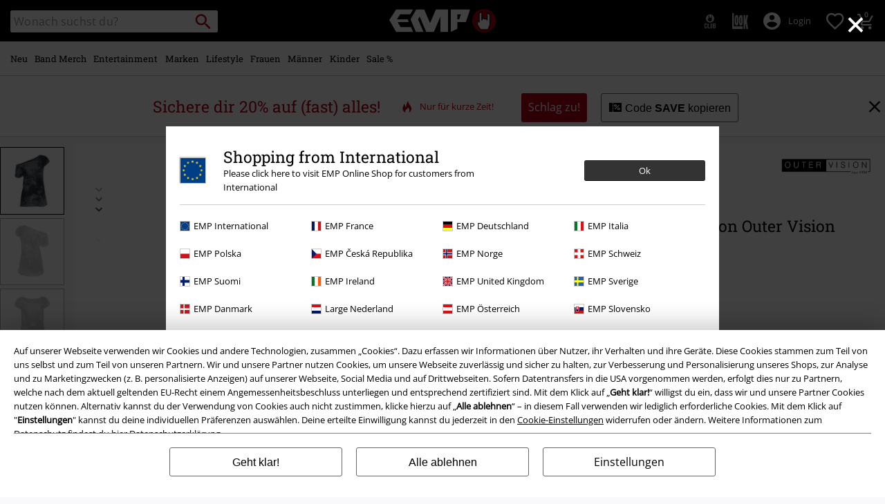

--- FILE ---
content_type: text/html;charset=UTF-8
request_url: https://www.emp.at/on/demandware.store/Sites-GLB-Site/de_AT/Home-GetHeaderElement?template=navigation%2ftabNavigation%2fheaderMenuTabsDesktop
body_size: 1396
content:
<div id="desktop-nav-js" class="d-none d-sm-flex">
<ul id="menu_all" class="d-none menu-category menu-category-js level-1 w-100 justify-content-start">



<li class="js-level-1 nav-item-spacing py-md-2"
data-categories='[{"name":"Alles zu Neu","url":"https://www.emp.at/neu/","clickTracking":"Navigation|Alles zu Alles zu Neu"},{"name":"Bekleidung","url":"https://www.emp.at/neu/bekleidung/","clickTracking":"Navigation|Neu|Bekleidung"},{"name":"Accessoires","url":"https://www.emp.at/neu/accessoires/","clickTracking":"Navigation|Neu|Accessoires"},{"name":"Wohnen &amp; Freizeit","url":"https://www.emp.at/neu/wohnen-freizeit/","clickTracking":"Navigation|Neu|Wohnen &amp; Freizeit"},{"name":"Highlights","url":"https://www.emp.at/neu/","clickTracking":"Navigation|Neu|Highlights"}]'
data-id="new"
data-top-parent-id="all"

data-cgid="new"
>





<a class="js-menu-link menu-link has-sub-menu d-block white-space-nowrap font-size-lg-m font-secondary text-decoration-none position-relative w-100"
data-id="new"
data-top-parent-id="all"
href="https://www.emp.at/neu/"
data-click="Navigation|Neu"
data-index="0"
>
<span>Neu</span>
</a>

<div class="menu-toggle-js level-2 w-100 d-sm-block"></div>
</li>




<li class="js-level-1 nav-item-spacing py-md-2"
data-categories='[{"name":"Alles zu Band Merch","url":"https://www.emp.at/band-merch/","clickTracking":"Navigation|Alles zu Alles zu Band Merch"},{"name":"Top Bands","url":"https://www.emp.at/search/?prefn1=%2FazList%3Fcgid&prefv1=band-merch","clickTracking":"Navigation|Band Merch|Top Bands"},{"name":"Bekleidung","url":"https://www.emp.at/band-merch/bekleidung/","clickTracking":"Navigation|Band Merch|Bekleidung"},{"name":"Accessoires","url":"https://www.emp.at/band-merch/accessoires/","clickTracking":"Navigation|Band Merch|Accessoires"},{"name":"Alben","url":"https://www.emp.at/band-merch/medien/","clickTracking":"Navigation|Band Merch|Alben"},{"name":"Highlights","url":"https://www.emp.at/band-merch/?prefn1=exclusive&prefv1=10601","clickTracking":"Navigation|Band Merch|Highlights"}]'
data-id="band-merch"
data-top-parent-id="all"

data-cgid="band-merch"
>





<a class="js-menu-link menu-link has-sub-menu d-block white-space-nowrap font-size-lg-m font-secondary text-decoration-none position-relative w-100"
data-id="band-merch"
data-top-parent-id="all"
href="https://www.emp.at/band-merch/"
data-click="Navigation|Band Merch"
data-index="1"
>
<span>Band Merch</span>
</a>

<div class="menu-toggle-js level-2 w-100 d-sm-block"></div>
</li>




<li class="js-level-1 nav-item-spacing py-md-2"
data-categories='[{"name":"Alles zu Entertainment","url":"https://www.emp.at/fan-merch/","clickTracking":"Navigation|Alles zu Alles zu Entertainment"},{"name":"Filme &amp; Serien","url":"https://www.emp.at/fan-merch/","clickTracking":"Navigation|Entertainment|Filme &amp; Serien"},{"name":"Disney","url":"https://www.emp.at/fan-merch/disney/","clickTracking":"Navigation|Entertainment|Disney"},{"name":"Anime","url":"https://www.emp.at/fan-merch/anime/","clickTracking":"Navigation|Entertainment|Anime"},{"name":"Gaming","url":"https://www.emp.at/gaming/","clickTracking":"Navigation|Entertainment|Gaming"},{"name":"Highlights","url":"https://www.emp.at/search/?prefn1=exclusive&prefv1=10601","clickTracking":"Navigation|Entertainment|Highlights"}]'
data-id="entertainment-merch"
data-top-parent-id="all"

data-cgid=fan-merch
>





<a class="js-menu-link menu-link has-sub-menu d-block white-space-nowrap font-size-lg-m font-secondary text-decoration-none position-relative w-100"
data-id="entertainment-merch"
data-top-parent-id="all"
href="https://www.emp.at/fan-merch/"
data-click="Navigation|Entertainment"
data-index="2"
>
<span>Entertainment</span>
</a>

<div class="menu-toggle-js level-2 w-100 d-sm-block"></div>
</li>




<li class="js-level-1 nav-item-spacing py-md-2"
data-categories='[{"name":"Alles zu Marken","url":"https://www.emp.at/markenkleidung/","clickTracking":"Navigation|Alles zu Alles zu Marken"},{"name":"EMP Marken","url":"https://www.emp.at/markenkleidung/brands-by-emp/","clickTracking":"Navigation|Marken|EMP Marken"},{"name":"Bekleidung","url":"https://www.emp.at/markenkleidung/?hidebanner=true","clickTracking":"Navigation|Marken|Bekleidung"},{"name":"Weitere Marken","url":"https://www.emp.at/markenkleidung/?hidebanner=true","clickTracking":"Navigation|Marken|Weitere Marken"},{"name":"Themen","url":"https://www.emp.at/themen/","clickTracking":"Navigation|Marken|Themen"}]'
data-id="clothing-brands-navigation"
data-top-parent-id="all"

data-cgid=clothing-brands
>





<a class="js-menu-link menu-link has-sub-menu d-block white-space-nowrap font-size-lg-m font-secondary text-decoration-none position-relative w-100"
data-id="clothing-brands-navigation"
data-top-parent-id="all"
href="https://www.emp.at/markenkleidung/"
data-click="Navigation|Marken"
data-index="3"
>
<span>Marken</span>
</a>

<div class="menu-toggle-js level-2 w-100 d-sm-block"></div>
</li>




<li class="js-level-1 nav-item-spacing py-md-2"
data-categories='[{"name":"Alles zu Lifestyle","url":"https://www.emp.at/fun-lifestyle/wohnen/","clickTracking":"Navigation|Alles zu Alles zu Lifestyle"},{"name":"Wohnräume","url":"https://www.emp.at/fun-lifestyle/wohnen/","clickTracking":"Navigation|Lifestyle|Wohnräume"},{"name":"Figuren","url":"https://www.emp.at/fun-lifestyle/wohnen/figuren/","clickTracking":"Navigation|Lifestyle|Figuren"},{"name":"Küchenausstattung","url":"https://www.emp.at/fun-lifestyle/wohnen/kuechenzubehoer/","clickTracking":"Navigation|Lifestyle|Küchenausstattung"},{"name":"Themen","url":"https://www.emp.at/fun-lifestyle/wohnen/?prefn1=productTopic&prefv1=Gothic%7CBand%20Merch%7CDisney%20Merch%7CFilme%20","clickTracking":"Navigation|Lifestyle|Themen"},{"name":"Highlights","url":"https://www.emp.at/fun-lifestyle/wohnen/?prefn1=exclusive&prefv1=10601&hidebanner=true","clickTracking":"Navigation|Lifestyle|Highlights"}]'
data-id="fun-lifestyle-homeware"
data-top-parent-id="all"

data-cgid="fun-lifestyle-homeware"
>





<a class="js-menu-link menu-link has-sub-menu d-block white-space-nowrap font-size-lg-m font-secondary text-decoration-none position-relative w-100"
data-id="fun-lifestyle-homeware"
data-top-parent-id="all"
href="https://www.emp.at/fun-lifestyle/wohnen/"
data-click="Navigation|Lifestyle"
data-index="4"
>
<span>Lifestyle</span>
</a>

<div class="menu-toggle-js level-2 w-100 d-sm-block"></div>
</li>




<li class="js-level-1 nav-item-spacing py-md-2"
data-categories='[{"name":"Alles zu Frauen","url":"https://www.emp.at/frauen-kleidung/","clickTracking":"Navigation|Alles zu Alles zu Frauen"},{"name":"Bekleidung","url":"https://www.emp.at/frauen/bekleidung/","clickTracking":"Navigation|Frauen|Bekleidung"},{"name":"Accessoires","url":"https://www.emp.at/frauen-kleidung/accessoires/","clickTracking":"Navigation|Frauen|Accessoires"},{"name":"Schmuck","url":"https://www.emp.at/frauen-kleidung/schmuck/","clickTracking":"Navigation|Frauen|Schmuck"},{"name":"Schuhe","url":"https://www.emp.at/frauen-kleidung/schuhe/","clickTracking":"Navigation|Frauen|Schuhe"},{"name":"Große Größen","url":"https://www.emp.at/grosse-groessen/frauen/","clickTracking":"Navigation|Frauen|Große Größen"},{"name":"Top Marken","url":"https://www.emp.at/markenkleidung/frauen/","clickTracking":"Navigation|Frauen|Top Marken"},{"name":"Themen","url":"https://www.emp.at/themen/","clickTracking":"Navigation|Frauen|Themen"}]'
data-id="women-clothing"
data-top-parent-id="all"

data-cgid="women-clothing"
>





<a class="js-menu-link menu-link has-sub-menu d-block white-space-nowrap font-size-lg-m font-secondary text-decoration-none position-relative w-100"
data-id="women-clothing"
data-top-parent-id="all"
href="https://www.emp.at/frauen-kleidung/"
data-click="Navigation|Frauen"
data-index="5"
>
<span>Frauen</span>
</a>

<div class="menu-toggle-js level-2 w-100 d-sm-block"></div>
</li>




<li class="js-level-1 nav-item-spacing py-md-2"
data-categories='[{"name":"Alles zu Männer","url":"https://www.emp.at/maenner-kleidung/","clickTracking":"Navigation|Alles zu Alles zu Männer"},{"name":"Bekleidung","url":"https://www.emp.at/m%C3%A4nner/bekleidung/","clickTracking":"Navigation|Männer|Bekleidung"},{"name":"Accessoires","url":"https://www.emp.at/maenner-kleidung/accessoires/","clickTracking":"Navigation|Männer|Accessoires"},{"name":"Schmuck","url":"https://www.emp.at/maenner-kleidung/schmuck/","clickTracking":"Navigation|Männer|Schmuck"},{"name":"Schuhe","url":"https://www.emp.at/maenner-kleidung/schuhe/","clickTracking":"Navigation|Männer|Schuhe"},{"name":"Große Größen","url":"https://www.emp.at/grosse-groessen/maenner/","clickTracking":"Navigation|Männer|Große Größen"},{"name":"Top Marken","url":"https://www.emp.at/markenkleidung/maenner/","clickTracking":"Navigation|Männer|Top Marken"},{"name":"Themen","url":"https://www.emp.at/themen/","clickTracking":"Navigation|Männer|Themen"}]'
data-id="men-clothing"
data-top-parent-id="all"

data-cgid="men-clothing"
>





<a class="js-menu-link menu-link has-sub-menu d-block white-space-nowrap font-size-lg-m font-secondary text-decoration-none position-relative w-100"
data-id="men-clothing"
data-top-parent-id="all"
href="https://www.emp.at/maenner-kleidung/"
data-click="Navigation|M&auml;nner"
data-index="6"
>
<span>M&auml;nner</span>
</a>

<div class="menu-toggle-js level-2 w-100 d-sm-block"></div>
</li>




<li class="js-level-1 nav-item-spacing py-md-2"
data-categories='[{"name":"Alles zu Kinder","url":"https://www.emp.at/kinder/","clickTracking":"Navigation|Alles zu Alles zu Kinder"},{"name":"Babys (bis Gr. 92)","url":"https://www.emp.at/kinder/babys/","clickTracking":"Navigation|Kinder|Babys (bis Gr. 92)"},{"name":"Kids (Gr. 98-134)","url":"https://www.emp.at/kinder/kids/","clickTracking":"Navigation|Kinder|Kids (Gr. 98-134)"},{"name":"Teens (Gr. 140-176)","url":"https://www.emp.at/kinder/teens/","clickTracking":"Navigation|Kinder|Teens (Gr. 140-176)"},{"name":"Top Marken","url":"https://www.emp.at/kinder/marken/","clickTracking":"Navigation|Kinder|Top Marken"},{"name":"Highlights","url":"https://www.emp.at/kinder/?prefn1=exclusive&prefv1=10601","clickTracking":"Navigation|Kinder|Highlights"}]'
data-id="kids"
data-top-parent-id="all"

data-cgid="kids"
>





<a class="js-menu-link menu-link has-sub-menu d-block white-space-nowrap font-size-lg-m font-secondary text-decoration-none position-relative w-100"
data-id="kids"
data-top-parent-id="all"
href="https://www.emp.at/kinder/"
data-click="Navigation|Kinder"
data-index="7"
>
<span>Kinder</span>
</a>

<div class="menu-toggle-js level-2 w-100 d-sm-block"></div>
</li>




<li class="js-level-1 nav-item-spacing py-md-2"
data-categories='[{"name":"Alles zu Sale %","url":"https://www.emp.at/sale/","clickTracking":"Navigation|Alles zu Alles zu Sale %"},{"name":"Bekleidung %","url":"https://www.emp.at/sale/bekleidung/","clickTracking":"Navigation|Sale %|Bekleidung %"},{"name":"Accessoires %","url":"https://www.emp.at/sale/accessoires/","clickTracking":"Navigation|Sale %|Accessoires %"},{"name":"Schmuck %","url":"https://www.emp.at/sale/schmuck/","clickTracking":"Navigation|Sale %|Schmuck %"},{"name":"Medien %","url":"https://www.emp.at/sale/media/","clickTracking":"Navigation|Sale %|Medien %"},{"name":"Wohnen %","url":"https://www.emp.at/sale/fun-lifestyle/","clickTracking":"Navigation|Sale %|Wohnen %"},{"name":"Outlet %","url":"https://www.emp.at/outlet/","clickTracking":"Navigation|Sale %|Outlet %"}]'
data-id="sale"
data-top-parent-id="all"

data-cgid="sale"
>





<a class="js-menu-link menu-link has-sub-menu d-block white-space-nowrap font-size-lg-m font-secondary text-decoration-none position-relative w-100"
data-id="sale"
data-top-parent-id="all"
href="https://www.emp.at/sale/"
data-click="Navigation|Sale %"
data-index="8"
>
<span>Sale %</span>
</a>

<div class="menu-toggle-js level-2 w-100 d-sm-block"></div>
</li>


</ul>



















</div>

--- FILE ---
content_type: text/javascript;charset=UTF-8
request_url: https://www.emp.at/on/demandware.store/Sites-GLB-Site/de_AT/Resources-LoadAppResources?v=v1762222062106
body_size: 5240
content:


window.Constants = {"COOKIE_CONSENT_STORAGE_ID":"disallowed_cookies","INTERNAL_HOSTNAME":"www.emp.at","TENANT_SHOP_NAME":null};
window.Resources = {"OK":"Ok","ARE_YOU_HUMAN":"Sind Sie ein menschliches Wesen?","PACKSTATION_LOCAL_COLLECT":"Packstation erfolgreich ausgewählt!","GLOBAL_ERROR_HEDALINE":"Oops, da ist irgendwo was schief gelaufen...","CC_LOAD_ERROR":"Kreditkarte konnte nicht geladen werden!","CARD_REMOVE_BUTTON_TEXT":"Remove Card","REG_ADDR_ERROR":"Adresse konnte nicht geladen werden","SERVER_ERROR":"Serververbindung fehlgeschlagen!","BAD_RESPONSE":"Keine Reaktion - Parserfehler!","INVALID_PHONE":"Bitte gib eine gültige Telefonnummer an.","INVALID_USERNAME":"Your entry is invalid.","COULD_NOT_SELECT_SHIPPING_ADDRESS":"Lieferadresse konnte nicht ausgewählt werden.","GIFT_CERT_INVALID":"Ungültiger Geschenkgutschein-Code.","GIFT_CERT_BALANCE":"Der momentane Betrag Ihres Geschenkgutscheines beträgt","GIFT_CERT_AMOUNT_INVALID":"Geschenkgutscheine können bei einem Minimum von 5 und bis zu einem Maximum von 5000 gekauft werden.","GIFT_CERT_MISSING":"Bitte Gutscheincode oder Geschenkgutschein eingeben.","INVALID_OWNER":"Dies scheint eine Kreditkartennummer zu sein. Bitte gib den Namen des Karteninhabers an.","CHAR_LIMIT_MSG":"Du hast noch {0} von {1} Zeichen übrig","CONFIRM_DELETE":"Willst du diese {0} entfernen?","TITLE_GIFTREGISTRY":"gift registry","TITLE_ADDRESS":"Adresse","SERVER_CONNECTION_ERROR":"Server-Verbindungsfehler","IN_STOCK_DATE":"Erhältlich ab {0}","ITEM_STATUS_NOTAVAILABLE":"Leider zur Zeit nicht verfügbar!","PCA_SEARCH_NOTIFICATION":"Gib deine Adresse weiter ein, um mehr Suchergebnisse angezeigt zu bekommen.","PCA_SEARCH_START":"Gib hier deine Adresse an:","PCA_SEARCH_INFO":"Gib für die Adresssuche bitte die erste Zeile deiner Adresse ein. Wähle danach deine Adresse aus den Vorschlägen aus.","PCA_SEARCH_SUCCESS":"Deine Adresssuche war erfolgreich.","INVALID_DATE":"Deine Adresssuche war erfolgreich.","NOT_SUPPORTED_CHARACTERS":"Your entry is invalid. Please use Latin letters.","COUNTDOWN_DAYS":"Tage","COUNTDOWN_HOURS":"Stunden","COUNTDOWN_MINUTES":"Minuten","COUNTDOWN_SECONDS":"Sekunden","AMAZON_LOGIN_ERROR":"Bitte melde dich mit deinem aktuellen Konto an","VALIDATE_REQUIRED":"Dies ist ein Pflichtfeld.","VALIDATE_REMOTE":"Bitte passe dieses Feld an.","VALIDATE_EMAIL":"Bitte gib eine gültige E-Mailadresse an.","VALIDATE_URL":"Bitte gib einen gültige URL ein","VALIDATE_DATE":"Bitte gib ein gültiges Datum an.","VALIDATE_DATEISO":"Bitte gib ein gültiges Datum ein (ISO).","VALIDATE_NUMBER":"Bitte gib eine gültige Nummer an.","VALIDATE_DIGITS":"Bitte nur Ziffern eintragen:","VALIDATE_CREDITCARD":"Bitte gib eine gültige Kreditkartennummer an.","VALIDATE_EQUALTO":"Bitte gib den gleichen Wert erneut ein.","VALIDATE_MAXLENGTH":"Bitte gib nicht mehr als {0} Zeichen ein.","VALIDATE_MINLENGTH":"Bitte mindestens {0} Zeichen eingeben.","VALIDATE_RANGELENGTH":"Bitte gib einen Wert zwischen {0} und {1} Zeichen ein.","VALIDATE_RANGE":"Bitte einen Wert zwischen {0} und {1} eingeben.","VALIDATE_MAX":"Bitte gib einen Wert von weniger, oder gleichem Wert von {0} an.","VALIDATE_MIN":"Bitte gib einen Wert von höherem, oder gleichem Wert von {0} an.","VALIDATE_IBAN":"Bitte gib eine gültige IBAN ein.","ADYEN_CC_VALIDATE":"Bitte gib gültige Kreditkartendaten ein.","RETURN_ARTICLE_ERROR":"Wähle deine Artikel","RETURN_CHOOSE_REASON_ERROR":"Bitte wähle einen Grund aus.","RETURN_CHOOSE_QTY_ERROR":"Bitte wähle die Menge aus.","RETURN_LABEL_ERROR":"Fehler beim Abrufen des Retourenlabels. Bitte kontaktiere den Support.","RETURN_QR_ERROR":"Fehler beim Erstellen des QR Codes. Bitte kontaktiere den Support.","CHOOSE_AS_PACKSTATION":"Set as Local Collect","SEARCH_SHOW_RESULT":"Zeige * Ergebnis","SEARCH_SHOW_RESULTS":"Zeige * Ergebnisse","PRODUCT_SELECTED_QTY":"Artikel ausgewählt","PRODUCTS_SELECTED_QTY_FEW":"Artikel ausgewählt","PRODUCTS_SELECTED_QTY":"Artikel ausgewählt","SEARCH_PLACEHOLDER":"Wonach suchst du?","PRODUCT_DELETED_QTY":"Artikel erfolgreich gelöscht","PRODUCTS_DELETED_QTY_FEW":"Artikel erfolgreich gelöscht","PRODUCTS_DELETED_QTY":"Artikel erfolgreich gelöscht","INVALID_CC_NUMBER":"Ungültige Kreditkartennummer","INPUT_RULES_VIOLATED":"Bitte vermeide die Eingabe von Sonderzeichen wie <>:=$%?!*+@;","INPUT_RULES_VIOLATED_PHONE":"Bitte nur Zahlen von 0-9 sowie + und - verwenden","CART_EDIT_QTY_ERROR_MAX_EXCEEDED":"Du hast die Maximale Bestellmenge für diese Bestellung erreicht.","CART_EDIT_QTY_VALUE_ERROR":"Please enter a valid quantity.","IN_STOCK":"Sofort lieferbar!","QTY_IN_STOCK":"Nur noch {0} Stück vorrätig","PREORDER":"Vorbestellung","QTY_PREORDER":"{0} Artikel ist/sind vorbestellbar","REMAIN_PREORDER":"Die restlichen Artikel können vorbestellt werden.","BACKORDER":"Längere Lieferzeit","QTY_BACKORDER":"{0} Artikel sind bald wieder verfügbar","REMAIN_BACKORDER":"Die restlichen Artikel sind auf Bestellung erhältlich.","NOT_AVAILABLE":"Leider zur Zeit nicht verfügbar!","REMAIN_NOT_AVAILABLE":"Die gewünschte Menge ist aktuell nicht verfügbar. Bitte die Menge anpassen."};
window.Urls = {"transientResources":"/on/demandware.store/Sites-GLB-Site/de_AT/Resources-LoadTransient","staticJsPath":"/on/demandware.static/Sites-GLB-Site/-/de_AT/v1762222062106/js/","minicartGC":"/on/demandware.store/Sites-GLB-Site/de_AT/GiftCert-ShowMiniCart","minicart":"/on/demandware.store/Sites-GLB-Site/de_AT/Cart-MiniAddProduct","cartShow":"/cart/","giftRegAdd":"https://www.emp.at/on/demandware.store/Sites-GLB-Site/de_AT/Address-GetAddressDetails?addressID=","addressesList":"https://www.emp.at/addressbook/","wishlistAddress":"https://www.emp.at/on/demandware.store/Sites-GLB-Site/de_AT/Wishlist-SetShippingAddress","wishlistShow":"https://www.emp.at/wishlist/","deleteAddress":"/on/demandware.store/Sites-GLB-Site/de_AT/Address-Delete","getSetItem":"/on/demandware.store/Sites-GLB-Site/de_AT/Product-GetSetItem","getAvailability":"/on/demandware.store/Sites-GLB-Site/de_AT/Product-GetAvailability","searchsuggest":"/on/demandware.store/Sites-GLB-Site/de_AT/Search-GetSuggestions","searchHistory":"/on/demandware.store/Sites-GLB-Site/de_AT/Search-RenderSearchHistory","summaryRefreshURL":"/on/demandware.store/Sites-GLB-Site/de_AT/COBilling-UpdateSummary","miniShippingRefreshURL":"/on/demandware.store/Sites-GLB-Site/de_AT/COBilling-UpdateMiniShipping","billingSelectCC":"https://www.emp.at/on/demandware.store/Sites-GLB-Site/de_AT/COBilling-SelectCreditCard","shippingMethodsJSON":"https://www.emp.at/on/demandware.store/Sites-GLB-Site/de_AT/COShipping-GetApplicableShippingMethodsJSON","shippingMethodsList":"https://www.emp.at/on/demandware.store/Sites-GLB-Site/de_AT/COShipping-UpdateShippingMethodList","selectShippingAddress":"https://www.emp.at/on/demandware.store/Sites-GLB-Site/de_AT/COShipping-SelectShippingAddress","selectShippingMethodsList":"https://www.emp.at/on/demandware.store/Sites-GLB-Site/de_AT/COShipping-SelectShippingMethod","giftCardCheckBalance":"https://www.emp.at/on/demandware.store/Sites-GLB-Site/de_AT/COBilling-GetGiftCertificateBalance","billing":"/billing/","rateLimiterReset":"/on/demandware.store/Sites-GLB-Site/de_AT/RateLimiter-HideCaptcha","csrffailed":"/on/demandware.store/Sites-GLB-Site/de_AT/CSRF-Failed","customerAddressForm":"/on/demandware.store/Sites-GLB-Site/de_AT/AddressMgr-GetCustomerAddressFormFields","shippingAddressForm":"/on/demandware.store/Sites-GLB-Site/de_AT/AddressMgr-GetShippingAddressFormFields","billingAddressForm":"/on/demandware.store/Sites-GLB-Site/de_AT/AddressMgr-GetBillingAddressFormFields","emarsysDialogSignupSubmit":"/on/demandware.store/Sites-GLB-Site/de_AT/EmarsysNewsletter-DialogSubscription","marketingCloudDialogSignupSubmit":"/on/demandware.store/Sites-GLB-Site/de_AT/MarketingCloud-Subscribe","emarsysDialogUnsubscribeSubmit":"/on/demandware.store/Sites-GLB-Site/de_AT/EmarsysNewsletter-EmailUnsubscribe","jobNewsletterUnsubConfirmed":"/on/demandware.store/Sites-GLB-Site/de_AT/Jobs-JobsNewsletterUnsubscribeConfirmed","IncludeHeaderCustomerInfo":"/on/demandware.store/Sites-GLB-Site/de_AT/Home-IncludeHeaderCustomerInfo","getReviewList":"/on/demandware.store/Sites-GLB-Site/de_AT/Review-IncludeProductReviewsList","getReviewListFull":"/on/demandware.store/Sites-GLB-Site/de_AT/Review-IncludeProductReviewsFull","getOrderReferenceDetails":"/on/demandware.store/Sites-GLB-Site/de_AT/AmazonPaymentsController-GetOrderReferenceDetails","getBillingAgreementDetails":"/on/demandware.store/Sites-GLB-Site/de_AT/AmazonPaymentsController-GetBillingAgreementDetails","getOrderReferenceBillingDetails":"/on/demandware.store/Sites-GLB-Site/de_AT/AmazonPaymentsController-GetOrderReferenceBillingDetails","getBillingAgreementBillingDetails":"/on/demandware.store/Sites-GLB-Site/de_AT/AmazonPaymentsController-GetBillingAgreementBillingDetails","setConsentStatus":"/on/demandware.store/Sites-GLB-Site/de_AT/AmazonPaymentsController-SetConsentStatus","setOrderReferenceID":"/on/demandware.store/Sites-GLB-Site/de_AT/AmazonPaymentsController-SetOrderReferenceID","setBillingAgreement":"/on/demandware.store/Sites-GLB-Site/de_AT/AmazonPaymentsController-SetBillingAgreement","editButtonRedirect":"/on/demandware.store/Sites-GLB-Site/de_AT/AmazonPaymentsController-EditButtonRedirect","apSubmit":"/on/demandware.store/Sites-GLB-Site/de_AT/AmazonPaymentsController-Submit","apErrorRedirect":"/on/demandware.store/Sites-GLB-Site/de_AT/AmazonPaymentsController-RedirectOnError","emarsysInterests":"/on/demandware.store/Sites-GLB-Site/de_AT/EmarsysNewsletter-InterestOptions","setNewShopNotificationIsShown":"/on/demandware.store/Sites-GLB-Site/de_AT/Home-SetNewShopNotificationIsShown","checkoutInit":"/on/demandware.store/Sites-GLB-Site/de_AT/COInit-Start","checkoutSummary":"/revieworder/","checkoutShipping":"/shipping/","availabilityOverview":"/on/demandware.store/Sites-GLB-Site/de_AT/Inventory-GetAvailabilityOverview","getServerTime":"/on/demandware.store/Sites-GLB-Site/de_AT/Page-GetServerTime","dhlMarkerImage":"/on/demandware.static/Sites-GLB-Site/-/default/dw4185fb9a/images/logos/DHL.png","royalMailLCMarkerImage":"/on/demandware.static/Sites-GLB-Site/-/default/dw4fda2d62/images/logos/Royal_mail_pin.svg","miniCartInfo":"/on/demandware.store/Sites-GLB-Site/de_AT/Cart-MiniCart","miniCartContent":"/on/demandware.store/Sites-GLB-Site/de_AT/Cart-MiniCartContent","getWishlistPageLinkIcon":"/on/demandware.store/Sites-GLB-Site/de_AT/Wishlist-GetWishlistPageLinkIcon","getShippingPoints":"/on/demandware.store/Sites-GLB-Site/de_AT/Shipping-GetShippingPoints","getAddressDetailsLoqate":"/on/demandware.store/Sites-GLB-Site/de_AT/Address-GetAddressDetailsLoqate","getAddressSuggestionLoqate":"/on/demandware.store/Sites-GLB-Site/de_AT/Address-GetAddressSuggestionLoqate","getAddressValidationResult":"/on/demandware.store/Sites-GLB-Site/de_AT/Address-GetAddressValidationResult","getHitTileSizes":"/on/demandware.store/Sites-GLB-Site/de_AT/Product-GetHitTileSizes","IsAuthenticated":"/on/demandware.store/Sites-GLB-Site/de_AT/Login-IsAuthenticated","serviceWorker":"/sw/","getSubCategories":"https://www.emp.at/on/demandware.store/Sites-GLB-Site/de_AT/Home-GetSubCategories","lazyloadContentSlot":"https://www.emp.at/on/demandware.store/Sites-GLB-Site/de_AT/Home-LazyloadContentSlot","renderOnPageRefinements":"https://www.emp.at/on/demandware.store/Sites-GLB-Site/de_AT/Search-IncludeRefinebar","renderOnPageRefinementsMobile":"https://www.emp.at/on/demandware.store/Sites-GLB-Site/de_AT/Search-IncludeRefinebarMobile","renderRefinements":"https://www.emp.at/on/demandware.store/Sites-GLB-Site/de_AT/Search-IncludeRefinebarAttributesMobile","renderSubCategories":"https://www.emp.at/on/demandware.store/Sites-GLB-Site/de_AT/Search-RenderSubCategories","renderFilter":"https://www.emp.at/on/demandware.store/Sites-GLB-Site/de_AT/Search-RenderFilterTemplate","renderRefinementOverlayDesktop":"https://www.emp.at/on/demandware.store/Sites-GLB-Site/de_AT/Search-IncludeRefineOverlayDesktop","renderRefinementHeadlineDesktop":"https://www.emp.at/on/demandware.store/Sites-GLB-Site/de_AT/Search-IncludeRefineHeadlineDesktop","renderRefinementAttrDesktop":"https://www.emp.at/on/demandware.store/Sites-GLB-Site/de_AT/Search-IncludeRefineAttributeDesktop","renderSearchResultButton":"https://www.emp.at/on/demandware.store/Sites-GLB-Site/de_AT/Search-RenderSearchResultButton","renderCategories":"https://www.emp.at/on/demandware.store/Sites-GLB-Site/de_AT/Search-IncludeCategories","renderSearchElement":"https://www.emp.at/on/demandware.store/Sites-GLB-Site/de_AT/Search-GetSearchElement","renderDisabledRefinements":"https://www.emp.at/on/demandware.store/Sites-GLB-Site/de_AT/Search-IncludeDisabledRefinements","renderRefinedProducts":"https://www.emp.at/on/demandware.store/Sites-GLB-Site/de_AT/Search-IncludeRefinedProducts","loadOdoscopeDeferredChunk":"https://www.emp.at/on/demandware.store/Sites-GLB-Site/de_AT/Search-LoadOdoscopeDeferredChunk","renderSearchResultHits":"https://www.emp.at/on/demandware.store/Sites-GLB-Site/de_AT/Search-renderSearchResultHits","getSearchResultCount":"https://www.emp.at/on/demandware.store/Sites-GLB-Site/de_AT/Search-GetSearchResultCount","getActiveFilters":"https://www.emp.at/on/demandware.store/Sites-GLB-Site/de_AT/Search-GetActiveFilters","getPageMetaDataforCategory":"https://www.emp.at/on/demandware.store/Sites-GLB-Site/de_AT/SearchExtensions-GetPageMetaDataforCategory","updateListing":"https://www.emp.at/search/","renderMediaContentTiles":"https://www.emp.at/on/demandware.store/Sites-GLB-Site/de_AT/Events-RenderMediaContentTiles","eventGetVotes":"https://www.emp.at/on/demandware.store/Sites-GLB-Site/de_AT/Events-GetVotes","eventAddVote":"https://www.emp.at/on/demandware.store/Sites-GLB-Site/de_AT/Events-AddVote","eventUndoVote":"https://www.emp.at/on/demandware.store/Sites-GLB-Site/de_AT/Events-UndoVote","DyHeaderInformation":"https://www.emp.at/on/demandware.store/Sites-GLB-Site/de_AT/Cart-DyHeaderInformation","addProductToCart":"https://www.emp.at/on/demandware.store/Sites-GLB-Site/de_AT/Cart-AddProduct","addToCartSuccessModal":"https://www.emp.at/on/demandware.store/Sites-GLB-Site/de_AT/Cart-RenderCartSuccessOverlay","addProductWishlist":"https://www.emp.at/on/demandware.store/Sites-GLB-Site/de_AT/Wishlist-Add","renderWishlistPagination":"https://www.emp.at/on/demandware.store/Sites-GLB-Site/de_AT/Wishlist-RenderWishlistPagination","renderVariations":"https://www.emp.at/on/demandware.store/Sites-GLB-Site/de_AT/Campaign-RenderVariations","deleteElementFromWishlist":"https://www.emp.at/on/demandware.store/Sites-GLB-Site/de_AT/Wishlist-DeleteWishlistItem","openSizeOverlayForWishlist":"https://www.emp.at/on/demandware.store/Sites-GLB-Site/de_AT/Wishlist-RenderSizeOverlay","renderWishlistProductTile":"https://www.emp.at/on/demandware.store/Sites-GLB-Site/de_AT/Wishlist-RenderWishlistProductTile","renderHeaderMenuMobile":"https://www.emp.at/on/demandware.store/Sites-GLB-Site/de_AT/Home-GetHeaderElement?template=navigation%2fmobile%2fheaderMenuMobile","renderHeaderSubMenuMobile":"https://www.emp.at/on/demandware.store/Sites-GLB-Site/de_AT/Home-GetHeaderElement?template=navigation%2fmobile%2fheaderSubMenuMobile","renderHeaderMenuDesktop":"https://www.emp.at/on/demandware.store/Sites-GLB-Site/de_AT/Home-GetHeaderElement?template=navigation%2ftabNavigation%2fheaderMenuTabsDesktop","renderAddressEdit":"https://www.emp.at/on/demandware.store/Sites-GLB-Site/de_AT/Address-RenderAddressEdit","closeGlobalHeader":"https://www.emp.at/on/demandware.store/Sites-GLB-Site/de_AT/Content-CloseGlobalHeader","renderModelSwitch":"https://www.emp.at/on/demandware.store/Sites-GLB-Site/de_AT/Search-RenderModelSwitch","removeSavedCard":"https://www.emp.at/on/demandware.store/Sites-GLB-Site/de_AT/COBilling-RemoveSavedCard","fromSummaryModal":"https://www.emp.at/revieworder/","renderCategoryBanner":"https://www.emp.at/on/demandware.store/Sites-GLB-Site/de_AT/Search-GetCategoryBanner","setPageFontLoad":"https://www.emp.at/on/demandware.store/Sites-GLB-Site/de_AT/Home-SetPageFontLoad","passkeyRegOptions":"https://www.emp.at/on/demandware.store/Sites-GLB-Site/de_AT/Passkey-GenerateRegistrationOptions","passkeyVerifyRegLoggedIn":"https://www.emp.at/on/demandware.store/Sites-GLB-Site/de_AT/Passkey-VerifyRegistrationLoggedInCustomer","passkeyVerifyRegNewCustomer":"https://www.emp.at/on/demandware.store/Sites-GLB-Site/de_AT/Passkey-VerifyRegistrationNewCustomer","passkeyVerifyRegRecovery":"https://www.emp.at/on/demandware.store/Sites-GLB-Site/de_AT/Passkey-VerifyRegistrationRecovery","passkeyAuthOptions":"https://www.emp.at/on/demandware.store/Sites-GLB-Site/de_AT/Passkey-GenerateAuthenticationOptions","passkeyVerifyAuth":"https://www.emp.at/on/demandware.store/Sites-GLB-Site/de_AT/Passkey-VerifyAuthentication","passkeySignUpUser":"https://www.emp.at/on/demandware.store/Sites-GLB-Site/de_AT/Passkey-SignUpNewUser","passkeyFinishAccountCreation":"https://www.emp.at/on/demandware.store/Sites-GLB-Site/de_AT/Passkey-FinishAccountCreation","passkeyRenderRecoveryForm":"https://www.emp.at/on/demandware.store/Sites-GLB-Site/de_AT/Passkey-RenderRecoveryForm","passkeyRenderResetPasskeyEmailForm":"https://www.emp.at/on/demandware.store/Sites-GLB-Site/de_AT/Passkey-RenderResetPasskeyEmailForm","passkeyRenderResetPasskeyForm":"https://www.emp.at/on/demandware.store/Sites-GLB-Site/de_AT/Passkey-RenderResetPasskeyForm","passkeyFinishAccountCreationCheckout":"https://www.emp.at/on/demandware.store/Sites-GLB-Site/de_AT/Passkey-FinishAccountCreationCheckout","passkeyRemovePasskeys":"https://www.emp.at/on/demandware.store/Sites-GLB-Site/de_AT/Passkey-RemovePasskeyAuthenticator","getNumberOfPasskeysFromCustomer":"https://www.emp.at/on/demandware.store/Sites-GLB-Site/de_AT/Passkey-GetNumberOfPasskeysFromCustomer","accountEditForm":"https://www.emp.at/on/demandware.store/Sites-GLB-Site/de_AT/Account-EditForm","accountEditProfile":"https://www.emp.at/profile/","accountShow":"https://www.emp.at/account/","loginShow":"https://www.emp.at/login/","accountShowSettings":"https://www.emp.at/on/demandware.store/Sites-GLB-Site/de_AT/Account-ShowSettings","loginOrRegister":"https://www.emp.at/on/demandware.store/Sites-GLB-Site/de_AT/Account-HandleLoginOrRegisterEvent","setNewPasswordPasskey":"https://www.emp.at/on/demandware.store/Sites-GLB-Site/de_AT/Passkey-SetNewPasswordPasskey","PasskeyCreateCustomer":"https://www.emp.at/on/demandware.store/Sites-GLB-Site/de_AT/Account-CreateCustomerProfilePasskey","passkeyDeleteModal":"https://www.emp.at/on/demandware.store/Sites-GLB-Site/de_AT/Passkey-PasskeyDeleteModal","startRegister":"https://www.emp.at/register/","saveEmailOnSession":"https://www.emp.at/on/demandware.store/Sites-GLB-Site/de_AT/Passkey-SaveEmailOnSession","logoutIfNeeded":"https://www.emp.at/on/demandware.store/Sites-GLB-Site/de_AT/Account-LogoutIfNeeded","checkIfUserHasPassword":"https://www.emp.at/on/demandware.store/Sites-GLB-Site/de_AT/Account-CheckIfUserHasPassword","shouldPasskeyBeActive":"https://www.emp.at/on/demandware.store/Sites-GLB-Site/de_AT/Passkey-ShouldPasskeyBeActive","checkIfAccountIsInvalidAndRemove":"https://www.emp.at/on/demandware.store/Sites-GLB-Site/de_AT/Passkey-CheckIfAccountIsInvalidAndRemove","checkIfPasskeyAccountIsInvalidAndCorrect":"https://www.emp.at/on/demandware.store/Sites-GLB-Site/de_AT/Passkey-CheckIfPasskeyAccountIsInvalidAndCorrect","giftfinderShow":"https://www.emp.at/on/demandware.store/Sites-GLB-Site/de_AT/GiftFinder-Show","getSpecificQuestion":"https://www.emp.at/on/demandware.store/Sites-GLB-Site/de_AT/GiftFinder-GetSpecificQuestion","getUrl":"https://www.emp.at/on/demandware.store/Sites-GLB-Site/de_AT/GiftFinder-GetURLforResult","resultSlider":"https://www.emp.at/on/demandware.store/Sites-GLB-Site/de_AT/GiftFinder-RenderResultSliderTemplate","decodePrgLink":"https://www.emp.at/on/demandware.store/Sites-GLB-Site/de_AT/RedirectURL-DecodePrgLink","getMobileNavigationTeaserBox":"https://www.emp.at/on/demandware.store/Sites-GLB-Site/de_AT/Home-GetMobileNavigationTeaserBox","showConsentSettingsModal":"https://www.emp.at/on/demandware.store/Sites-GLB-Site/de_AT/CookieConsentHandling-ShowConsentSettingsModal","renderEmptyWishlistContent":"https://www.emp.at/on/demandware.store/Sites-GLB-Site/de_AT/Wishlist-RenderEmptyWishlistContent","categoryNavContent":"https://www.emp.at/on/demandware.store/Sites-GLB-Site/de_AT/Product-RenderCategoryNavContent","getQrCode":"https://www.emp.at/on/demandware.store/Sites-GLB-Site/de_AT/Return-GetQrCode","getPdf":"https://www.emp.at/on/demandware.store/Sites-GLB-Site/de_AT/Return-GetPdf"};
window.SitePreferences = {"AMAZON_MERCHANT_ID":"A2439CGZCOJJK","AMAZON_LOGIN_BUTTON_TYPE":"LwA","AMAZON_LOGIN_BUTTON_COLOR":"LightGray","AMAZON_LOGIN_BUTTON_SIZE":"small","AMAZON_LOGIN_REDIRECT_URL":"/on/demandware.store/Sites-GLB-Site/de_AT/AmazonPaymentsController-LoginButtonRedirect","AMAZON_PAY_REDIRECT_URL":"/on/demandware.store/Sites-GLB-Site/de_AT/AmazonPaymentsController-PayButtonRedirect","AMAZON_SCOPE":"profile postal_code payments:widget payments:shipping_address","AMAZON_PAY_BUTTON_TYPE":"PwA","AMAZON_PAY_BUTTON_COLOR":"LightGray","AMAZON_PAY_BUTTON_SIZE":"small","LISTING_INFINITE_SCROLL":false,"LISTING_REFINE_SORT":true,"BPOST_ADDRESS":{"street":"EUROPAKRUISPUNT","number":"2","zip":"1000"},"GB_GOOGLE_MAPS_KEY":"AIzaSyDORhZUog-p2uL-JamKSaMeQMuIpAdROLk","LAZYLOAD_ENABLED":true,"SIDE_FILTER_ENABLED":true,"DEFERRED_PRODUCT_LOADIND_ENABLED":true,"DEFERRED_PRODUCT_MARGIN":300,"DEFERRED_REVIEWS_LOADING_ENABLED":true,"DEFERRED_CAROUSEL_LOAIDING_ENABLED":true,"DEFERRED_CAROUSEL_MARGIN":80,"GTM_CONTAINER_ID":"GTM-W7ZBNGT","SERVICE_WORKER_ENABLED":true,"LOW_PRIORITY_GTM_ENABLED":true,"LAZYLOAD_CONTENT_SLOTS_ENABLED":true,"LAZYLOAD_CONTENT_SLOTS_MARGIN":100,"ADYEN_SF_ENABLED":true,"CUSTOMER_NAME_VALIDATION_REGEX":"^([^\\s]*[\\s]?[^\\s]*){0,3}$","KLARNA_ORDER_CONFIRMATION_ENABLED":false,"XSS_SCRIPT_PROTECTION_ACTIVE_CLIENT":true,"PASSWORD_PROTECTION_ACTIVE_CLIENT":true,"LAZYLOAD_CLS_HELPER_TIMEOUT":1000};

--- FILE ---
content_type: text/javascript; charset=utf-8
request_url: https://p.cquotient.com/pebble?tla=bbqv-GLB&activityType=viewProduct&callback=CQuotient._act_callback0&cookieId=abUaUSFAkxWoptAtEGeizw86fV&userId=&emailId=&product=id%3A%3Ap1916676%7C%7Csku%3A%3A%7C%7Ctype%3A%3Avgroup%7C%7Calt_id%3A%3A325862&realm=BBQV&siteId=GLB&instanceType=prd&locale=de_AT&referrer=&currentLocation=https%3A%2F%2Fwww.emp.at%2Fp%2Fmarylin%2F325862.html&__dw_p=899b9a38c22c6a698b4cfc2c8720251105230000000&ls=true&_=1762228146420&v=v3.1.3&fbPixelId=__UNKNOWN__&json=%7B%22cookieId%22%3A%22abUaUSFAkxWoptAtEGeizw86fV%22%2C%22userId%22%3A%22%22%2C%22emailId%22%3A%22%22%2C%22product%22%3A%7B%22id%22%3A%22p1916676%22%2C%22sku%22%3A%22%22%2C%22type%22%3A%22vgroup%22%2C%22alt_id%22%3A%22325862%22%7D%2C%22realm%22%3A%22BBQV%22%2C%22siteId%22%3A%22GLB%22%2C%22instanceType%22%3A%22prd%22%2C%22locale%22%3A%22de_AT%22%2C%22referrer%22%3A%22%22%2C%22currentLocation%22%3A%22https%3A%2F%2Fwww.emp.at%2Fp%2Fmarylin%2F325862.html%22%2C%22__dw_p%22%3A%22899b9a38c22c6a698b4cfc2c8720251105230000000%22%2C%22ls%22%3Atrue%2C%22_%22%3A1762228146420%2C%22v%22%3A%22v3.1.3%22%2C%22fbPixelId%22%3A%22__UNKNOWN__%22%7D
body_size: 421
content:
/**/ typeof CQuotient._act_callback0 === 'function' && CQuotient._act_callback0([{"k":"__cq_uuid","v":"abUaUSFAkxWoptAtEGeizw86fV","m":34128000},{"k":"__cq_bc","v":"%7B%22bbqv-GLB%22%3A%5B%7B%22id%22%3A%22p1916676%22%2C%22type%22%3A%22vgroup%22%2C%22alt_id%22%3A%22325862%22%7D%5D%7D","m":2592000},{"k":"__cq_seg","v":"0~0.00!1~0.00!2~0.00!3~0.00!4~0.00!5~0.00!6~0.00!7~0.00!8~0.00!9~0.00","m":2592000}]);

--- FILE ---
content_type: text/javascript
request_url: https://www.emp.at/on/demandware.static/Sites-GLB-Site/-/de_AT/v1762222062106/js/vendor-app+homepage+search+productdetail~350d9d7b.js
body_size: 6201
content:
(window.empWebpackJsonp=window.empWebpackJsonp||[]).push([[5],[,,,,,,,,function(t,n){var r=Array.isArray;t.exports=r},,,,,,,,,,,,,function(t,n){t.exports=function(t){var n=typeof t;return null!=t&&("object"==n||"function"==n)}},,,,function(t,n,r){var e=r(93),o=r(58);t.exports=function(t,n,r,u){var i=!r;r||(r={});for(var c=-1,f=n.length;++c<f;){var a=n[c],p=u?u(r[a],t[a],a,r,t):void 0;void 0===p&&(p=t[a]),i?o(r,a,p):e(r,a,p)}return r}},,,,,,function(t,n,r){var e=r(90),o=r(169);t.exports=function(t){return null!=t&&o(t.length)&&!e(t)}},function(t,n){t.exports=function(t){return null!=t&&"object"==typeof t}},function(t,n){t.exports=function(t){var n=[];if(null!=t)for(var r in Object(t))n.push(r);return n}},function(t,n,r){var e=r(46)(Object.keys,Object);t.exports=e},,,,,,,,,function(t,n,r){var e=r(44);t.exports=function(t,n){for(var r=t.length;r--;)if(e(t[r][0],n))return r;return-1}},function(t,n){t.exports=function(t,n){return t===n||t!=t&&n!=n}},function(t,n,r){var e=r(164),o="object"==typeof self&&self&&self.Object===Object&&self,u=e||o||Function("return this")();t.exports=u},function(t,n){t.exports=function(t,n){return function(r){return t(n(r))}}},function(t,n){var r=Object.prototype.toString;t.exports=function(t){return r.call(t)}},function(t,n){t.exports=function(){return!1}},,,,,,,,,function(t,n,r){var e=r(154),o=r(155),u=r(156),i=r(157),c=r(158);function f(t){var n=-1,r=null==t?0:t.length;for(this.clear();++n<r;){var e=t[n];this.set(e[0],e[1])}}f.prototype.clear=e,f.prototype.delete=o,f.prototype.get=u,f.prototype.has=i,f.prototype.set=c,t.exports=f},function(t,n,r){var e=r(159);t.exports=function(t,n,r){"__proto__"==n&&e?e(t,n,{configurable:!0,enumerable:!0,value:r,writable:!0}):t[n]=r}},function(t,n){t.exports=function(){return!1}},function(t,n){t.exports=function(){return!1}},function(t,n,r){var e=r(171),o=r(172),u=r(173);t.exports=function(t,n){return u(o(t,n,e),t+"")}},function(t,n){var r=Object.prototype.toString;t.exports=function(t){return r.call(t)}},function(t,n){t.exports=function(t,n,r){for(var e=r-1,o=t.length;++e<o;)if(t[e]===n)return e;return-1}},function(t,n){t.exports=function(t,n){for(var r=-1,e=null==t?0:t.length,o=Array(e);++r<e;)o[r]=n(t[r],r,t);return o}},,,,,,,,,,,,,,,,,,function(t,n,r){var e=r(58),o=r(44);t.exports=function(t,n,r){(void 0!==r&&!o(t[n],r)||void 0===r&&!(n in t))&&e(t,n,r)}},function(t,n,r){var e=r(161)();t.exports=e},function(t,n,r){(function(t){var e=r(45),o=n&&!n.nodeType&&n,u=o&&"object"==typeof t&&t&&!t.nodeType&&t,i=u&&u.exports===o?e.Buffer:void 0,c=i?i.allocUnsafe:void 0;t.exports=function(t,n){if(n)return t.slice();var r=t.length,e=c?c(r):new t.constructor(r);return t.copy(e),e}}).call(this,r(163)(t))},function(t,n){t.exports=function(t,n){var r=-1,e=t.length;for(n||(n=Array(e));++r<e;)n[r]=t[r];return n}},function(t,n,r){var e=r(168),o=r(87),u=r(88);t.exports=function(t){return"function"!=typeof t.constructor||u(t)?{}:e(o(t))}},function(t,n,r){var e=r(46)(Object.getPrototypeOf,Object);t.exports=e},function(t,n){t.exports=function(){return!1}},function(t,n,r){var e=r(31),o=r(32);t.exports=function(t){return o(t)&&e(t)}},function(t,n,r){var e=r(47),o=r(21);t.exports=function(t){if(!o(t))return!1;var n=e(t);return"[object Function]"==n||"[object GeneratorFunction]"==n||"[object AsyncFunction]"==n||"[object Proxy]"==n}},function(t,n,r){var e=r(47),o=r(87),u=r(32),i=Function.prototype,c=Object.prototype,f=i.toString,a=c.hasOwnProperty,p=f.call(Object);t.exports=function(t){if(!u(t)||"[object Object]"!=e(t))return!1;var n=o(t);if(null===n)return!0;var r=a.call(n,"constructor")&&n.constructor;return"function"==typeof r&&r instanceof r&&f.call(r)==p}},function(t,n){t.exports=function(t,n){if(("constructor"!==n||"function"!=typeof t[n])&&"__proto__"!=n)return t[n]}},function(t,n,r){var e=r(58),o=r(44),u=Object.prototype.hasOwnProperty;t.exports=function(t,n,r){var i=t[n];u.call(t,n)&&o(i,r)&&(void 0!==r||n in t)||e(t,n,r)}},function(t,n,r){var e=r(61),o=r(96);t.exports=function(t){return e((function(n,r){var e=-1,u=r.length,i=u>1?r[u-1]:void 0,c=u>2?r[2]:void 0;for(i=t.length>3&&"function"==typeof i?(u--,i):void 0,c&&o(r[0],r[1],c)&&(i=u<3?void 0:i,u=1),n=Object(n);++e<u;){var f=r[e];f&&t(n,f,e,i)}return n}))}},function(t,n){t.exports=function(t,n,r){switch(r.length){case 0:return t.call(n);case 1:return t.call(n,r[0]);case 2:return t.call(n,r[0],r[1]);case 3:return t.call(n,r[0],r[1],r[2])}return t.apply(n,r)}},function(t,n){t.exports=function(){return!1}},function(t,n){t.exports=function(t,n){for(var r=-1,e=null==t?0:t.length;++r<e&&!1!==n(t[r],r,t););return t}},function(t,n,r){var e=r(46)(Object.keys,Object);t.exports=e},function(t,n,r){var e=r(8);t.exports=function(){if(!arguments.length)return[];var t=arguments[0];return e(t)?t:[t]}},function(t,n,r){var e=r(63);t.exports=function(t,n){return!!(null==t?0:t.length)&&e(t,n,0)>-1}},function(t,n,r){var e=r(47),o=r(8),u=r(32);t.exports=function(t){return"string"==typeof t||!o(t)&&u(t)&&"[object String]"==e(t)}},function(t,n,r){var e=r(199),o=r(200)(e);t.exports=o},function(t,n){t.exports=function(t){return t}},function(t,n){t.exports=function(t){return t}},function(t,n,r){var e=r(64);t.exports=function(t,n){return e(n,(function(n){return t[n]}))}},function(t,n,r){var e=r(47),o=r(32),u=r(91);t.exports=function(t){if(!o(t))return!1;var n=e(t);return"[object Error]"==n||"[object DOMException]"==n||"string"==typeof t.message&&"string"==typeof t.name&&!u(t)}},function(t,n){t.exports=/<%=([\s\S]+?)%>/g},function(t,n){t.exports=function(t){return t}},,,,,,,,,,,,,,,,,,,,,,,,,,,,,,,,,,,,,,,,,,,,function(t,n,r){var e=r(153),o=r(94)((function(t,n,r){e(t,n,r)}));t.exports=o},function(t,n,r){var e=r(57),o=r(82),u=r(83),i=r(162),c=r(21),f=r(33),a=r(92);t.exports=function t(n,r,p,s,v){n!==r&&u(r,(function(u,f){if(v||(v=new e),c(u))i(n,r,f,p,t,s,v);else{var l=s?s(a(n,f),u,f+"",n,r,v):void 0;void 0===l&&(l=u),o(n,f,l)}}),f)}},function(t,n){t.exports=function(){this.__data__=[],this.size=0}},function(t,n,r){var e=r(43),o=Array.prototype.splice;t.exports=function(t){var n=this.__data__,r=e(n,t);return!(r<0)&&(r==n.length-1?n.pop():o.call(n,r,1),--this.size,!0)}},function(t,n,r){var e=r(43);t.exports=function(t){var n=this.__data__,r=e(n,t);return r<0?void 0:n[r][1]}},function(t,n,r){var e=r(43);t.exports=function(t){return e(this.__data__,t)>-1}},function(t,n,r){var e=r(43);t.exports=function(t,n){var r=this.__data__,o=e(r,t);return o<0?(++this.size,r.push([t,n])):r[o][1]=n,this}},function(t,n,r){var e=r(160),o=function(){try{var t=e(Object,"defineProperty");return t({},"",{}),t}catch(t){}}();t.exports=o},function(t,n){t.exports=function(t,n){return null==t?void 0:t[n]}},function(t,n){t.exports=function(t){return function(n,r,e){for(var o=-1,u=Object(n),i=e(n),c=i.length;c--;){var f=i[t?c:++o];if(!1===r(u[f],f,u))break}return n}}},function(t,n,r){var e=r(82),o=r(84),u=r(165),i=r(85),c=r(86),f=r(59),a=r(8),p=r(89),s=r(48),v=r(90),l=r(21),x=r(91),b=r(60),h=r(92),j=r(170);t.exports=function(t,n,r,y,g,_,d){var O=h(t,r),w=h(n,r),m=d.get(w);if(m)e(t,r,m);else{var A=_?_(O,w,r+"",t,n,d):void 0,S=void 0===A;if(S){var E=a(w),k=!E&&s(w),F=!E&&!k&&b(w);A=w,E||k||F?a(O)?A=O:p(O)?A=i(O):k?(S=!1,A=o(w,!0)):F?(S=!1,A=u(w,!0)):A=[]:x(w)||f(w)?(A=O,f(O)?A=j(O):l(O)&&!v(O)||(A=c(w))):S=!1}S&&(d.set(w,A),g(A,w,y,_,d),d.delete(w)),e(t,r,A)}}},,function(t,n,r){(function(n){var r="object"==typeof n&&n&&n.Object===Object&&n;t.exports=r}).call(this,r(24))},function(t,n,r){var e=r(166);t.exports=function(t,n){var r=n?e(t.buffer):t.buffer;return new t.constructor(r,t.byteOffset,t.length)}},function(t,n,r){var e=r(167);t.exports=function(t){var n=new t.constructor(t.byteLength);return new e(n).set(new e(t)),n}},function(t,n,r){var e=r(45).Uint8Array;t.exports=e},function(t,n,r){var e=r(21),o=Object.create,u=function(){function t(){}return function(n){if(!e(n))return{};if(o)return o(n);t.prototype=n;var r=new t;return t.prototype=void 0,r}}();t.exports=u},function(t,n){t.exports=function(t){return"number"==typeof t&&t>-1&&t%1==0&&t<=9007199254740991}},function(t,n,r){var e=r(25),o=r(33);t.exports=function(t){return e(t,o(t))}},function(t,n){t.exports=function(t){return t}},function(t,n,r){var e=r(95),o=Math.max;t.exports=function(t,n,r){return n=o(void 0===n?t.length-1:n,0),function(){for(var u=arguments,i=-1,c=o(u.length-n,0),f=Array(c);++i<c;)f[i]=u[n+i];i=-1;for(var a=Array(n+1);++i<n;)a[i]=u[i];return a[n]=r(f),e(t,this,a)}}},function(t,n){t.exports=function(t){return t}},function(t,n,r){var e=r(175);t.exports=function(t){return e(t,4)}},function(t,n,r){var e=r(57),o=r(97),u=r(93),i=r(176),c=r(177),f=r(84),a=r(85),p=r(178),s=r(180),v=r(98),l=r(182),x=r(62),b=r(183),h=r(184),j=r(86),y=r(8),g=r(48),_=r(185),d=r(21),O=r(186),w=r(34),m=r(33),A={};A["[object Arguments]"]=A["[object Array]"]=A["[object ArrayBuffer]"]=A["[object DataView]"]=A["[object Boolean]"]=A["[object Date]"]=A["[object Float32Array]"]=A["[object Float64Array]"]=A["[object Int8Array]"]=A["[object Int16Array]"]=A["[object Int32Array]"]=A["[object Map]"]=A["[object Number]"]=A["[object Object]"]=A["[object RegExp]"]=A["[object Set]"]=A["[object String]"]=A["[object Symbol]"]=A["[object Uint8Array]"]=A["[object Uint8ClampedArray]"]=A["[object Uint16Array]"]=A["[object Uint32Array]"]=!0,A["[object Error]"]=A["[object Function]"]=A["[object WeakMap]"]=!1,t.exports=function t(n,r,S,E,k,F){var P,M=1&r,T=2&r,U=4&r;if(S&&(P=k?S(n,E,k,F):S(n)),void 0!==P)return P;if(!d(n))return n;var R=y(n);if(R){if(P=b(n),!M)return a(n,P)}else{var W=x(n),$="[object Function]"==W||"[object GeneratorFunction]"==W;if(g(n))return f(n,M);if("[object Object]"==W||"[object Arguments]"==W||$&&!k){if(P=T||$?{}:j(n),!M)return T?s(n,c(P,n)):p(n,i(P,n))}else{if(!A[W])return k?n:{};P=h(n,W,M)}}F||(F=new e);var z=F.get(n);if(z)return z;F.set(n,P),O(n)?n.forEach((function(e){P.add(t(e,r,S,e,n,F))})):_(n)&&n.forEach((function(e,o){P.set(o,t(e,r,S,o,n,F))}));var D=R?void 0:(U?T?l:v:T?m:w)(n);return o(D||n,(function(e,o){D&&(e=n[o=e]),u(P,o,t(e,r,S,o,n,F))})),P}},function(t,n,r){var e=r(25),o=r(34);t.exports=function(t,n){return t&&e(n,o(n),t)}},function(t,n,r){var e=r(25),o=r(33);t.exports=function(t,n){return t&&e(n,o(n),t)}},function(t,n,r){var e=r(25),o=r(179);t.exports=function(t,n){return e(t,o(t),n)}},function(t,n){t.exports=function(){return[]}},function(t,n,r){var e=r(25),o=r(181);t.exports=function(t,n){return e(t,o(t),n)}},function(t,n){t.exports=function(){return[]}},function(t,n){t.exports=function(t){var n=[];if(null!=t)for(var r in Object(t))n.push(r);return n}},function(t,n){var r=Object.prototype.hasOwnProperty;t.exports=function(t){var n=t.length,e=new t.constructor(n);return n&&"string"==typeof t[0]&&r.call(t,"index")&&(e.index=t.index,e.input=t.input),e}},function(t,n){t.exports=function(t){return t}},function(t,n){t.exports=function(){return!1}},function(t,n){t.exports=function(){return!1}},function(t,n){t.exports=function(t){return void 0===t}},function(t,n,r){var e=r(189),o=r(62),u=r(59),i=r(8),c=r(31),f=r(48),a=r(88),p=r(60),s=Object.prototype.hasOwnProperty;t.exports=function(t){if(null==t)return!0;if(c(t)&&(i(t)||"string"==typeof t||"function"==typeof t.splice||f(t)||p(t)||u(t)))return!t.length;var n=o(t);if("[object Map]"==n||"[object Set]"==n)return!t.size;if(a(t))return!e(t).length;for(var r in t)if(s.call(t,r))return!1;return!0}},function(t,n,r){var e=r(46)(Object.keys,Object);t.exports=e},function(t,n,r){var e=r(191);t.exports=function(t,n){return e(t,n)}},function(t,n,r){var e=r(192),o=r(32);t.exports=function t(n,r,u,i,c){return n===r||(null==n||null==r||!o(n)&&!o(r)?n!=n&&r!=r:e(n,r,u,i,t,c))}},function(t,n,r){var e=r(57),o=r(193),u=r(195),i=r(196),c=r(62),f=r(8),a=r(48),p=r(60),s="[object Object]",v=Object.prototype.hasOwnProperty;t.exports=function(t,n,r,l,x,b){var h=f(t),j=f(n),y=h?"[object Array]":c(t),g=j?"[object Array]":c(n),_=(y="[object Arguments]"==y?s:y)==s,d=(g="[object Arguments]"==g?s:g)==s,O=y==g;if(O&&a(t)){if(!a(n))return!1;h=!0,_=!1}if(O&&!_)return b||(b=new e),h||p(t)?o(t,n,r,l,x,b):u(t,n,y,r,l,x,b);if(!(1&r)){var w=_&&v.call(t,"__wrapped__"),m=d&&v.call(n,"__wrapped__");if(w||m){var A=w?t.value():t,S=m?n.value():n;return b||(b=new e),x(A,S,r,l,b)}}return!!O&&(b||(b=new e),i(t,n,r,l,x,b))}},function(t,n,r){var e=r(99),o=r(194),u=r(100);t.exports=function(t,n,r,i,c,f){var a=1&r,p=t.length,s=n.length;if(p!=s&&!(a&&s>p))return!1;var v=f.get(t),l=f.get(n);if(v&&l)return v==n&&l==t;var x=-1,b=!0,h=2&r?new e:void 0;for(f.set(t,n),f.set(n,t);++x<p;){var j=t[x],y=n[x];if(i)var g=a?i(y,j,x,n,t,f):i(j,y,x,t,n,f);if(void 0!==g){if(g)continue;b=!1;break}if(h){if(!o(n,(function(t,n){if(!u(h,n)&&(j===t||c(j,t,r,i,f)))return h.push(n)}))){b=!1;break}}else if(j!==y&&!c(j,y,r,i,f)){b=!1;break}}return f.delete(t),f.delete(n),b}},function(t,n){t.exports=function(t,n){for(var r=-1,e=null==t?0:t.length;++r<e;)if(n(t[r],r,t))return!0;return!1}},function(t,n){t.exports=function(t,n){return t===n||t!=t&&n!=n}},function(t,n,r){var e=r(98),o=Object.prototype.hasOwnProperty;t.exports=function(t,n,r,u,i,c){var f=1&r,a=e(t),p=a.length;if(p!=e(n).length&&!f)return!1;for(var s=p;s--;){var v=a[s];if(!(f?v in n:o.call(n,v)))return!1}var l=c.get(t),x=c.get(n);if(l&&x)return l==n&&x==t;var b=!0;c.set(t,n),c.set(n,t);for(var h=f;++s<p;){var j=t[v=a[s]],y=n[v];if(u)var g=f?u(y,j,v,n,t,c):u(j,y,v,t,n,c);if(!(void 0===g?j===y||i(j,y,r,u,c):g)){b=!1;break}h||(h="constructor"==v)}if(b&&!h){var _=t.constructor,d=n.constructor;_==d||!("constructor"in t)||!("constructor"in n)||"function"==typeof _&&_ instanceof _&&"function"==typeof d&&d instanceof d||(b=!1)}return c.delete(t),c.delete(n),b}},function(t,n,r){t.exports=r(198)},function(t,n,r){var e=r(97),o=r(102),u=r(201),i=r(8);t.exports=function(t,n){return(i(t)?e:o)(t,u(n))}},function(t,n,r){var e=r(83),o=r(34);t.exports=function(t,n){return t&&e(t,n,o)}},function(t,n,r){var e=r(31);t.exports=function(t,n){return function(r,o){if(null==r)return r;if(!e(r))return t(r,o);for(var u=r.length,i=n?u:-1,c=Object(r);(n?i--:++i<u)&&!1!==o(c[i],i,c););return r}}},function(t,n){t.exports=function(t){return t}},function(t,n,r){var e=r(64),o=r(103),u=r(203),i=r(8);t.exports=function(t,n){return(i(t)?e:u)(t,o(n,3))}},function(t,n,r){var e=r(102),o=r(31);t.exports=function(t,n){var r=-1,u=o(t)?Array(t.length):[];return e(t,(function(t,e,o){u[++r]=n(t,e,o)})),u}},function(t,n,r){var e=r(63),o=r(31),u=r(101),i=r(104),c=r(205),f=Math.max;t.exports=function(t,n,r,a){t=o(t)?t:c(t),r=r&&!a?i(r):0;var p=t.length;return r<0&&(r=f(p+r,0)),u(t)?r<=p&&t.indexOf(n,r)>-1:!!p&&e(t,n,r)>-1}},function(t,n,r){var e=r(105),o=r(34);t.exports=function(t){return null==t?[]:e(t,o(t))}},function(t,n,r){var e=r(21),o=r(207),u=r(208),i=Math.max,c=Math.min;t.exports=function(t,n,r){var f,a,p,s,v,l,x=0,b=!1,h=!1,j=!0;if("function"!=typeof t)throw new TypeError("Expected a function");function y(n){var r=f,e=a;return f=a=void 0,x=n,s=t.apply(e,r)}function g(t){return x=t,v=setTimeout(d,n),b?y(t):s}function _(t){var r=t-l;return void 0===l||r>=n||r<0||h&&t-x>=p}function d(){var t=o();if(_(t))return O(t);v=setTimeout(d,function(t){var r=n-(t-l);return h?c(r,p-(t-x)):r}(t))}function O(t){return v=void 0,j&&f?y(t):(f=a=void 0,s)}function w(){var t=o(),r=_(t);if(f=arguments,a=this,l=t,r){if(void 0===v)return g(l);if(h)return clearTimeout(v),v=setTimeout(d,n),y(l)}return void 0===v&&(v=setTimeout(d,n)),s}return n=u(n)||0,e(r)&&(b=!!r.leading,p=(h="maxWait"in r)?i(u(r.maxWait)||0,n):p,j="trailing"in r?!!r.trailing:j),w.cancel=function(){void 0!==v&&clearTimeout(v),x=0,f=l=a=v=void 0},w.flush=function(){return void 0===v?s:O(o())},w}},function(t,n,r){var e=r(45);t.exports=function(){return e.Date.now()}},function(t,n){t.exports=function(t){return t}},function(t,n,r){var e=r(210),o=r(103),u=r(104),i=Math.max;t.exports=function(t,n,r){var c=null==t?0:t.length;if(!c)return-1;var f=null==r?0:u(r);return f<0&&(f=i(c+f,0)),e(t,o(n,3),f)}},function(t,n){t.exports=function(t,n,r,e){for(var o=t.length,u=r+(e?1:-1);e?u--:++u<o;)if(n(t[u],u,t))return u;return-1}},function(t,n,r){var e=r(212),o=r(213),u=r(105),i=r(214),c=r(215),f=r(106),a=r(96),p=r(34),s=r(107),v=r(216),l=r(108),x=/\b__p \+= '';/g,b=/\b(__p \+=) '' \+/g,h=/(__e\(.*?\)|\b__t\)) \+\n'';/g,j=/[()=,{}\[\]\/\s]/,y=/\$\{([^\\}]*(?:\\.[^\\}]*)*)\}/g,g=/($^)/,_=/['\n\r\u2028\u2029\\]/g,d=Object.prototype.hasOwnProperty;t.exports=function(t,n,r){var O=v.imports._.templateSettings||v;r&&a(t,n,r)&&(n=void 0),t=l(t),n=e({},n,O,i);var w,m,A=e({},n.imports,O.imports,i),S=p(A),E=u(A,S),k=0,F=n.interpolate||g,P="__p += '",M=RegExp((n.escape||g).source+"|"+F.source+"|"+(F===s?y:g).source+"|"+(n.evaluate||g).source+"|$","g"),T=d.call(n,"sourceURL")?"//# sourceURL="+(n.sourceURL+"").replace(/\s/g," ")+"\n":"";t.replace(M,(function(n,r,e,o,u,i){return e||(e=o),P+=t.slice(k,i).replace(_,c),r&&(w=!0,P+="' +\n__e("+r+") +\n'"),u&&(m=!0,P+="';\n"+u+";\n__p += '"),e&&(P+="' +\n((__t = ("+e+")) == null ? '' : __t) +\n'"),k=i+n.length,n})),P+="';\n";var U=d.call(n,"variable")&&n.variable;if(U){if(j.test(U))throw new Error("Invalid `variable` option passed into `_.template`")}else P="with (obj) {\n"+P+"\n}\n";P=(m?P.replace(x,""):P).replace(b,"$1").replace(h,"$1;"),P="function("+(U||"obj")+") {\n"+(U?"":"obj || (obj = {});\n")+"var __t, __p = ''"+(w?", __e = _.escape":"")+(m?", __j = Array.prototype.join;\nfunction print() { __p += __j.call(arguments, '') }\n":";\n")+P+"return __p\n}";var R=o((function(){return Function(S,T+"return "+P).apply(void 0,E)}));if(R.source=P,f(R))throw R;return R}},function(t,n,r){var e=r(25),o=r(94),u=r(33),i=o((function(t,n,r,o){e(n,u(n),t,o)}));t.exports=i},function(t,n,r){var e=r(95),o=r(61),u=r(106),i=o((function(t,n){try{return e(t,void 0,n)}catch(t){return u(t)?t:new Error(t)}}));t.exports=i},function(t,n,r){var e=r(44),o=Object.prototype,u=o.hasOwnProperty;t.exports=function(t,n,r,i){return void 0===t||e(t,o[r])&&!u.call(i,r)?n:t}},function(t,n){var r={"\\":"\\","'":"'","\n":"n","\r":"r","\u2028":"u2028","\u2029":"u2029"};t.exports=function(t){return"\\"+r[t]}},function(t,n,r){var e=r(217),o={escape:r(220),evaluate:r(221),interpolate:r(107),variable:"",imports:{_:{escape:e}}};t.exports=o},function(t,n,r){var e=r(218),o=r(108),u=/[&<>"']/g,i=RegExp(u.source);t.exports=function(t){return(t=o(t))&&i.test(t)?t.replace(u,e):t}},function(t,n,r){var e=r(219)({"&":"&amp;","<":"&lt;",">":"&gt;",'"':"&quot;","'":"&#39;"});t.exports=e},function(t,n){t.exports=function(t){return function(n){return null==t?void 0:t[n]}}},function(t,n){t.exports=/<%-([\s\S]+?)%>/g},function(t,n){t.exports=/<%([\s\S]+?)%>/g},function(t,n,r){var e=r(223),o=r(227),u=r(61),i=r(89),c=u((function(t,n){return i(t)?e(t,o(n,1,i,!0)):[]}));t.exports=c},function(t,n,r){var e=r(99),o=r(224),u=r(225),i=r(64),c=r(226),f=r(100);t.exports=function(t,n,r,a){var p=-1,s=o,v=!0,l=t.length,x=[],b=n.length;if(!l)return x;r&&(n=i(n,c(r))),a?(s=u,v=!1):n.length>=200&&(s=f,v=!1,n=new e(n));t:for(;++p<l;){var h=t[p],j=null==r?h:r(h);if(h=a||0!==h?h:0,v&&j==j){for(var y=b;y--;)if(n[y]===j)continue t;x.push(h)}else s(n,j,a)||x.push(h)}return x}},function(t,n,r){var e=r(63);t.exports=function(t,n){return!!(null==t?0:t.length)&&e(t,n,0)>-1}},function(t,n){t.exports=function(t,n,r){for(var e=-1,o=null==t?0:t.length;++e<o;)if(r(n,t[e]))return!0;return!1}},function(t,n){t.exports=function(t){return function(n){return t(n)}}},function(t,n,r){var e=r(228),o=r(229);t.exports=function t(n,r,u,i,c){var f=-1,a=n.length;for(u||(u=o),c||(c=[]);++f<a;){var p=n[f];r>0&&u(p)?r>1?t(p,r-1,u,i,c):e(c,p):i||(c[c.length]=p)}return c}},function(t,n){t.exports=function(t,n){for(var r=-1,e=n.length,o=t.length;++r<e;)t[o+r]=n[r];return t}},function(t,n,r){var e=r(230),o=r(59),u=r(8),i=e?e.isConcatSpreadable:void 0;t.exports=function(t){return u(t)||o(t)||!!(i&&t&&t[i])}},function(t,n,r){var e=r(45).Symbol;t.exports=e}]]);